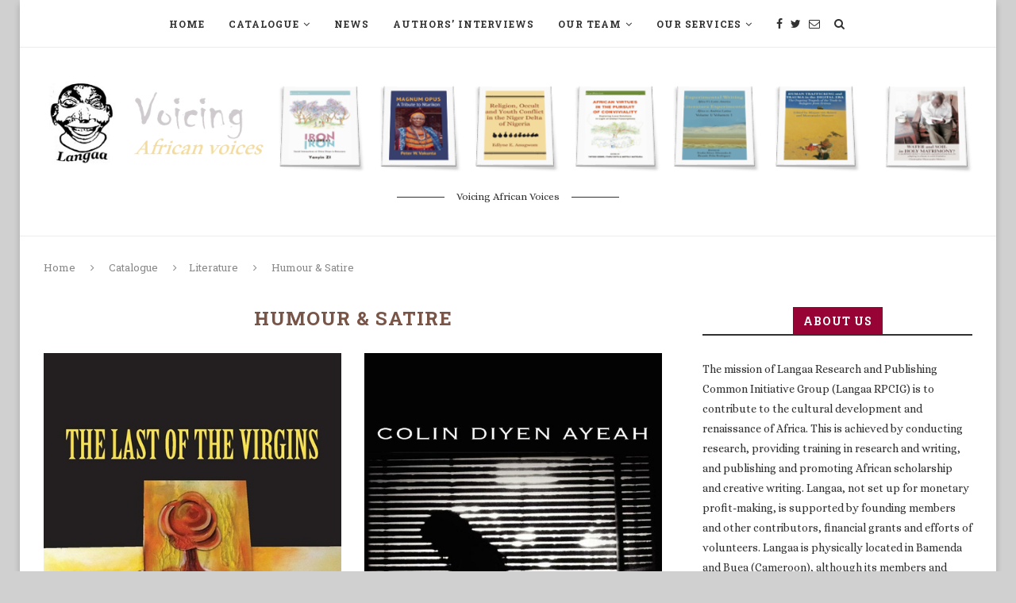

--- FILE ---
content_type: text/html; charset=UTF-8
request_url: https://www.langaa-rpcig.net/category/catalogue/literature/humour-satire/
body_size: 14985
content:
<!DOCTYPE html>
<html lang="en-US">
<head>
	<meta charset="UTF-8">
	<meta http-equiv="X-UA-Compatible" content="IE=edge">
	<meta name="viewport" content="width=device-width, initial-scale=1">
	<link rel="profile" href="http://gmpg.org/xfn/11" />
			<link rel="shortcut icon" href="https://www.langaa-rpcig.net/wp-content/uploads/2018/05/langaa512px.jpg" type="image/x-icon" />
		<link rel="apple-touch-icon" sizes="180x180" href="https://www.langaa-rpcig.net/wp-content/uploads/2018/05/langaa512px.jpg">
		<link rel="alternate" type="application/rss+xml" title="Langaa Research and Publishing Common Initiative Group RSS Feed" href="https://www.langaa-rpcig.net/feed/" />
	<link rel="alternate" type="application/atom+xml" title="Langaa Research and Publishing Common Initiative Group Atom Feed" href="https://www.langaa-rpcig.net/feed/atom/" />
	<link rel="pingback" href="https://www.langaa-rpcig.net/xmlrpc.php" />
	<!--[if lt IE 9]>
	<script src="https://www.langaa-rpcig.net/wp-content/themes/soledad/js/html5.js"></script>
	<![endif]-->
	<meta name='robots' content='max-image-preview:large' />

	<!-- This site is optimized with the Yoast SEO Premium plugin v15.3 - https://yoast.com/wordpress/plugins/seo/ -->
	<title>Humour &amp; Satire Archives - Langaa Research and Publishing Common Initiative Group</title>
	<meta name="robots" content="index, follow, max-snippet:-1, max-image-preview:large, max-video-preview:-1" />
	<link rel="canonical" href="https://www.langaa-rpcig.net/category/catalogue/literature/humour-satire/" />
	<meta property="og:locale" content="en_US" />
	<meta property="og:type" content="article" />
	<meta property="og:title" content="Humour &amp; Satire Archives - Langaa Research and Publishing Common Initiative Group" />
	<meta property="og:url" content="https://www.langaa-rpcig.net/category/catalogue/literature/humour-satire/" />
	<meta property="og:site_name" content="Langaa Research and Publishing Common Initiative Group" />
	<meta name="twitter:card" content="summary_large_image" />
	<meta name="twitter:site" content="@langaa_rpcig" />
	<script type="application/ld+json" class="yoast-schema-graph">{"@context":"https://schema.org","@graph":[{"@type":"Organization","@id":"https://www.langaa-rpcig.net/#organization","name":"Langaa Research and Publishing Common Initiative Group","url":"https://www.langaa-rpcig.net/","sameAs":["https://www.facebook.com/langaarpcig/","https://twitter.com/langaa_rpcig"],"logo":{"@type":"ImageObject","@id":"https://www.langaa-rpcig.net/#logo","inLanguage":"en-US","url":"https://www.langaa-rpcig.net/wp-content/uploads/2018/05/cropped-langaa512px.jpg","width":512,"height":512,"caption":"Langaa Research and Publishing Common Initiative Group"},"image":{"@id":"https://www.langaa-rpcig.net/#logo"}},{"@type":"WebSite","@id":"https://www.langaa-rpcig.net/#website","url":"https://www.langaa-rpcig.net/","name":"Langaa Research and Publishing Common Initiative Group","description":"Voicing African Voices","publisher":{"@id":"https://www.langaa-rpcig.net/#organization"},"potentialAction":[{"@type":"SearchAction","target":"https://www.langaa-rpcig.net/?s={search_term_string}","query-input":"required name=search_term_string"}],"inLanguage":"en-US"},{"@type":"CollectionPage","@id":"https://www.langaa-rpcig.net/category/catalogue/literature/humour-satire/#webpage","url":"https://www.langaa-rpcig.net/category/catalogue/literature/humour-satire/","name":"Humour &amp; Satire Archives - Langaa Research and Publishing Common Initiative Group","isPartOf":{"@id":"https://www.langaa-rpcig.net/#website"},"inLanguage":"en-US","potentialAction":[{"@type":"ReadAction","target":["https://www.langaa-rpcig.net/category/catalogue/literature/humour-satire/"]}]}]}</script>
	<!-- / Yoast SEO Premium plugin. -->


<link rel='dns-prefetch' href='//cdn.jsdelivr.net' />
<link rel='dns-prefetch' href='//fonts.googleapis.com' />
<link rel='dns-prefetch' href='//s.w.org' />
<link rel="alternate" type="application/rss+xml" title="Langaa Research and Publishing Common Initiative Group &raquo; Feed" href="https://www.langaa-rpcig.net/feed/" />
<link rel="alternate" type="application/rss+xml" title="Langaa Research and Publishing Common Initiative Group &raquo; Comments Feed" href="https://www.langaa-rpcig.net/comments/feed/" />
<link rel="alternate" type="application/rss+xml" title="Langaa Research and Publishing Common Initiative Group &raquo; Humour &amp; Satire Category Feed" href="https://www.langaa-rpcig.net/category/catalogue/literature/humour-satire/feed/" />
		<script type="text/javascript">
			window._wpemojiSettings = {"baseUrl":"https:\/\/s.w.org\/images\/core\/emoji\/13.0.1\/72x72\/","ext":".png","svgUrl":"https:\/\/s.w.org\/images\/core\/emoji\/13.0.1\/svg\/","svgExt":".svg","source":{"concatemoji":"https:\/\/www.langaa-rpcig.net\/wp-includes\/js\/wp-emoji-release.min.js?ver=5.7.14"}};
			!function(e,a,t){var n,r,o,i=a.createElement("canvas"),p=i.getContext&&i.getContext("2d");function s(e,t){var a=String.fromCharCode;p.clearRect(0,0,i.width,i.height),p.fillText(a.apply(this,e),0,0);e=i.toDataURL();return p.clearRect(0,0,i.width,i.height),p.fillText(a.apply(this,t),0,0),e===i.toDataURL()}function c(e){var t=a.createElement("script");t.src=e,t.defer=t.type="text/javascript",a.getElementsByTagName("head")[0].appendChild(t)}for(o=Array("flag","emoji"),t.supports={everything:!0,everythingExceptFlag:!0},r=0;r<o.length;r++)t.supports[o[r]]=function(e){if(!p||!p.fillText)return!1;switch(p.textBaseline="top",p.font="600 32px Arial",e){case"flag":return s([127987,65039,8205,9895,65039],[127987,65039,8203,9895,65039])?!1:!s([55356,56826,55356,56819],[55356,56826,8203,55356,56819])&&!s([55356,57332,56128,56423,56128,56418,56128,56421,56128,56430,56128,56423,56128,56447],[55356,57332,8203,56128,56423,8203,56128,56418,8203,56128,56421,8203,56128,56430,8203,56128,56423,8203,56128,56447]);case"emoji":return!s([55357,56424,8205,55356,57212],[55357,56424,8203,55356,57212])}return!1}(o[r]),t.supports.everything=t.supports.everything&&t.supports[o[r]],"flag"!==o[r]&&(t.supports.everythingExceptFlag=t.supports.everythingExceptFlag&&t.supports[o[r]]);t.supports.everythingExceptFlag=t.supports.everythingExceptFlag&&!t.supports.flag,t.DOMReady=!1,t.readyCallback=function(){t.DOMReady=!0},t.supports.everything||(n=function(){t.readyCallback()},a.addEventListener?(a.addEventListener("DOMContentLoaded",n,!1),e.addEventListener("load",n,!1)):(e.attachEvent("onload",n),a.attachEvent("onreadystatechange",function(){"complete"===a.readyState&&t.readyCallback()})),(n=t.source||{}).concatemoji?c(n.concatemoji):n.wpemoji&&n.twemoji&&(c(n.twemoji),c(n.wpemoji)))}(window,document,window._wpemojiSettings);
		</script>
		<style type="text/css">
img.wp-smiley,
img.emoji {
	display: inline !important;
	border: none !important;
	box-shadow: none !important;
	height: 1em !important;
	width: 1em !important;
	margin: 0 .07em !important;
	vertical-align: -0.1em !important;
	background: none !important;
	padding: 0 !important;
}
</style>
	<link rel='stylesheet' id='wp-block-library-css'  href='https://www.langaa-rpcig.net/wp-includes/css/dist/block-library/style.min.css?ver=5.7.14' type='text/css' media='all' />
<link rel='stylesheet' id='molongui-common-framework-css'  href='https://www.langaa-rpcig.net/wp-content/plugins/molongui-authorship-premium/fw/public/css/mcf-common.58c1.min.css?ver=1.3.1' type='text/css' media='all' />
<link rel='stylesheet' id='molongui-authorship-css'  href='https://www.langaa-rpcig.net/wp-content/plugins/molongui-authorship-premium/premium/public/css/molongui-authorship-premium.bb5d.min.css?ver=0.0.2' type='text/css' media='all' />
<style id='molongui-authorship-inline-css' type='text/css'>

	        .molongui-author-box .molongui-author-box-tabs nav.molongui-author-box-tabs-full {  background-color:#000000; }
	        .molongui-author-box .molongui-author-box-tabs nav label {  background-color:#e6e6e6; }
	        .molongui-author-box .molongui-author-box-tabs input[id^='mab-tab-profile-']:checked ~ nav label[for^='mab-tab-profile-'],
            .molongui-author-box .molongui-author-box-tabs input[id^='mab-tab-related-']:checked ~ nav label[for^='mab-tab-related-'],
            .molongui-author-box .molongui-author-box-tabs input[id^='mab-tab-contact-']:checked ~ nav label[for^='mab-tab-contact-']
            {
                
            }
            
            .molongui-author-box .molongui-author-box-tabs nav label.molongui-author-box-tab { background-color: #e6e6e6; }
            .molongui-author-box .molongui-author-box-tabs nav label.molongui-author-box-tab.molongui-author-box-tab-active { background-color: #e6e6e6; }
            
            .molongui-author-box .molongui-author-box-tabs .molongui-author-box-related .molongui-author-box-related-entry-title,
            .molongui-author-box .molongui-author-box-tabs .molongui-author-box-related .molongui-author-box-related-entry-title a
            {
                color: inherit !important;
            }
        
</style>
<link rel='stylesheet' id='penci-fonts-css'  href='//fonts.googleapis.com/css?family=Raleway%3A300%2C300italic%2C400%2C400italic%2C500%2C500italic%2C700%2C700italic%2C800%2C800italic%7CPlayfair+Display+SC%3A300%2C300italic%2C400%2C400italic%2C500%2C500italic%2C700%2C700italic%2C800%2C800italic%7CMontserrat%3A300%2C300italic%2C400%2C400italic%2C500%2C500italic%2C700%2C700italic%2C800%2C800italic%7CRoboto+Slab%3A300%2C300italic%2C400%2C400italic%2C500%2C500italic%2C700%2C700italic%2C800%2C800italic%7CAlice%3A300%2C300italic%2C400%2C400italic%2C500%2C500italic%2C700%2C700italic%2C800%2C800italic%26subset%3Dcyrillic%2Ccyrillic-ext%2Cgreek%2Cgreek-ext%2Clatin-ext&#038;ver=1.0' type='text/css' media='all' />
<link rel='stylesheet' id='penci_style-css'  href='https://www.langaa-rpcig.net/wp-content/themes/soledad/style.css?ver=5.0' type='text/css' media='all' />
<script type='text/javascript' src='https://www.langaa-rpcig.net/wp-includes/js/jquery/jquery.min.js?ver=3.5.1' id='jquery-core-js'></script>
<script type='text/javascript' src='https://www.langaa-rpcig.net/wp-includes/js/jquery/jquery-migrate.min.js?ver=3.3.2' id='jquery-migrate-js'></script>
<link rel="https://api.w.org/" href="https://www.langaa-rpcig.net/wp-json/" /><link rel="alternate" type="application/json" href="https://www.langaa-rpcig.net/wp-json/wp/v2/categories/95" /><link rel="EditURI" type="application/rsd+xml" title="RSD" href="https://www.langaa-rpcig.net/xmlrpc.php?rsd" />
<link rel="wlwmanifest" type="application/wlwmanifest+xml" href="https://www.langaa-rpcig.net/wp-includes/wlwmanifest.xml" /> 
<meta name="generator" content="WordPress 5.7.14" />

<!-- Molongui Authorship 0.0.2, visit: https://wordpress.org/plugins/molongui-authorship/ -->
<meta name="author" content="George Atanga"><!-- /Molongui Authorship -->

    <style type="text/css">
				h1, h2, h3, h4, h5, h6, h2.penci-heading-video, #navigation .menu li a, .penci-photo-2-effect figcaption h2, .headline-title, a.penci-topbar-post-title, #sidebar-nav .menu li a, .penci-slider .pencislider-container .pencislider-content .pencislider-title, .penci-slider
		.pencislider-container .pencislider-content .pencislider-button,
		.author-quote span, .penci-more-link a.more-link, .penci-post-share-box .dt-share, .post-share a .dt-share, .author-content h5, .post-pagination h5, .post-box-title, .penci-countdown .countdown-amount, .penci-countdown .countdown-period, .penci-pagination a, .penci-pagination .disable-url, ul.footer-socials li a span,
		.widget input[type="submit"], .widget button[type="submit"], .penci-sidebar-content .widget-title, #respond h3.comment-reply-title span, .widget-social.show-text a span, .footer-widget-wrapper .widget .widget-title,
		.container.penci-breadcrumb span, .container.penci-breadcrumb span a, .error-404 .go-back-home a, .post-entry .penci-portfolio-filter ul li a, .penci-portfolio-filter ul li a, .portfolio-overlay-content .portfolio-short .portfolio-title a, .home-featured-cat-content .magcat-detail h3 a, .post-entry blockquote cite,
		.post-entry blockquote .author, .tags-share-box.hide-tags.page-share .share-title, .widget ul.side-newsfeed li .side-item .side-item-text h4 a, .thecomment .comment-text span.author, .thecomment .comment-text span.author a, .post-comments span.reply a, #respond h3, #respond label, .wpcf7 label, #respond #submit, .wpcf7 input[type="submit"], .widget_wysija input[type="submit"], .archive-box span,
		.archive-box h1, .gallery .gallery-caption, .contact-form input[type=submit], ul.penci-topbar-menu > li a, div.penci-topbar-menu > ul > li a, .featured-style-29 .penci-featured-slider-button a, .pencislider-container .pencislider-content .pencislider-title, .pencislider-container
		.pencislider-content .pencislider-button, ul.homepage-featured-boxes .penci-fea-in.boxes-style-3 h4 span span, .pencislider-container .pencislider-content .pencislider-button, .woocommerce div.product .woocommerce-tabs .panel #respond .comment-reply-title, .penci-recipe-index-wrap .penci-index-more-link a { font-family: 'Roboto Slab', serif; font-weight: normal; }
		.featured-style-29 .penci-featured-slider-button a, #bbpress-forums #bbp-search-form .button{ font-weight: bold; }
						body, textarea, #respond textarea, .widget input[type="text"], .widget input[type="email"], .widget input[type="date"], .widget input[type="number"], .wpcf7 textarea, .mc4wp-form input, #respond input, .wpcf7 input, #searchform input.search-input, ul.homepage-featured-boxes .penci-fea-in
		h4, .widget.widget_categories ul li span.category-item-count, .about-widget .about-me-heading, .widget ul.side-newsfeed li .side-item .side-item-text .side-item-meta { font-family: 'Alice', serif; }
		p { line-height: 1.8; }
						.header-slogan .header-slogan-text{ font-family: 'Alice', serif;  }
								.header-slogan .header-slogan-text { font-style:normal; }
						.header-slogan .header-slogan-text { font-weight:normal; }
						.header-slogan .header-slogan-text { font-size:13px; }
								h1, h2, h3, h4, h5, h6, #sidebar-nav .menu li a, #navigation .menu li a, a.penci-topbar-post-title, .penci-slider .pencislider-container .pencislider-content .pencislider-title, .penci-slider .pencislider-container .pencislider-content .pencislider-button,
		.headline-title, .author-quote span, .penci-more-link a.more-link, .author-content h5, .post-pagination h5, .post-box-title, .penci-countdown .countdown-amount, .penci-countdown .countdown-period, .penci-pagination a, .penci-pagination .disable-url, ul.footer-socials li a span,
		.penci-sidebar-content .widget-title, #respond h3.comment-reply-title span, .widget-social.show-text a span, .footer-widget-wrapper .widget .widget-title, .error-404 .go-back-home a, .home-featured-cat-content .magcat-detail h3 a, .post-entry blockquote cite, .pencislider-container .pencislider-content .pencislider-title, .pencislider-container
		.pencislider-content .pencislider-button, .post-entry blockquote .author, .tags-share-box.hide-tags.page-share .share-title, .widget ul.side-newsfeed li .side-item .side-item-text h4 a, .thecomment .comment-text span.author, .thecomment .comment-text span.author a, #respond h3, #respond label, .wpcf7 label, #respond #submit, .wpcf7 input[type="submit"], .widget_wysija input[type="submit"], .archive-box span,
		.archive-box h1, .gallery .gallery-caption, .widget input[type="submit"], .widget button[type="submit"], .contact-form input[type=submit], ul.penci-topbar-menu > li a, div.penci-topbar-menu > ul > li a, .penci-recipe-index-wrap .penci-index-more-link a, #bbpress-forums #bbp-search-form .button { font-weight: 700; }
								body.penci-body-boxed { background-color:#d0d0d0; }
								body.penci-body-boxed { background-repeat:repeat; }
								body.penci-body-boxed { background-size:auto; }
																		
				a, .post-entry .penci-portfolio-filter ul li a:hover, .penci-portfolio-filter ul li a:hover, .penci-portfolio-filter ul li.active a, .post-entry .penci-portfolio-filter ul li.active a, .penci-countdown .countdown-amount, .archive-box h1, .post-entry a, .container.penci-breadcrumb span a:hover, .post-entry blockquote:before, .post-entry blockquote cite, .post-entry blockquote .author, .wpb_text_column blockquote:before, .wpb_text_column blockquote cite, .wpb_text_column blockquote .author, .penci-pagination a:hover, ul.penci-topbar-menu > li a:hover, div.penci-topbar-menu > ul > li a:hover, .penci-recipe-heading a.penci-recipe-print, .main-nav-social a:hover, .widget-social .remove-circle a:hover i, .penci-recipe-index .cat > a.penci-cat-name, #bbpress-forums li.bbp-body ul.forum li.bbp-forum-info a:hover, #bbpress-forums li.bbp-body ul.topic li.bbp-topic-title a:hover, #bbpress-forums li.bbp-body ul.forum li.bbp-forum-info .bbp-forum-content a, #bbpress-forums li.bbp-body ul.topic p.bbp-topic-meta a, #bbpress-forums .bbp-breadcrumb a:hover, #bbpress-forums .bbp-forum-freshness a:hover, #bbpress-forums .bbp-topic-freshness a:hover, #buddypress ul.item-list li div.item-title a, #buddypress ul.item-list li h4 a, #buddypress .activity-header a:first-child, #buddypress .comment-meta a:first-child, #buddypress .acomment-meta a:first-child, div.bbp-template-notice a:hover{ color: #795548; }
		.penci-home-popular-post ul.slick-dots li button:hover, .penci-home-popular-post ul.slick-dots li.slick-active button, .post-entry blockquote .author span:after, .error-image:after, .error-404 .go-back-home a:after, .penci-header-signup-form, .woocommerce span.onsale, .woocommerce #respond input#submit:hover, .woocommerce a.button:hover, .woocommerce button.button:hover, .woocommerce input.button:hover, .woocommerce nav.woocommerce-pagination ul li span.current, .woocommerce div.product .entry-summary div[itemprop="description"]:before, .woocommerce div.product .entry-summary div[itemprop="description"] blockquote .author span:after, .woocommerce div.product .woocommerce-tabs #tab-description blockquote .author span:after, .woocommerce #respond input#submit.alt:hover, .woocommerce a.button.alt:hover, .woocommerce button.button.alt:hover, .woocommerce input.button.alt:hover, #top-search.shoping-cart-icon > a > span, #penci-demobar .buy-button, #penci-demobar .buy-button:hover, .penci-recipe-heading a.penci-recipe-print:hover, .penci-review-process span, .penci-review-score-total, #navigation.menu-style-2 ul.menu ul:before, #navigation.menu-style-2 .menu ul ul:before, .penci-go-to-top-floating, .post-entry.blockquote-style-2 blockquote:before, #bbpress-forums #bbp-search-form .button, #bbpress-forums #bbp-search-form .button:hover, .wrapper-boxed .bbp-pagination-links span.current, #bbpress-forums #bbp_reply_submit:hover, #bbpress-forums #bbp_topic_submit:hover, #buddypress .dir-search input[type=submit], #buddypress .groups-members-search input[type=submit], #buddypress button:hover, #buddypress a.button:hover, #buddypress a.button:focus, #buddypress input[type=button]:hover, #buddypress input[type=reset]:hover, #buddypress ul.button-nav li a:hover, #buddypress ul.button-nav li.current a, #buddypress div.generic-button a:hover, #buddypress .comment-reply-link:hover, #buddypress input[type=submit]:hover, #buddypress div.pagination .pagination-links .current, #buddypress div.item-list-tabs ul li.selected a, #buddypress div.item-list-tabs ul li.current a, #buddypress div.item-list-tabs ul li a:hover, #buddypress table.notifications thead tr, #buddypress table.notifications-settings thead tr, #buddypress table.profile-settings thead tr, #buddypress table.profile-fields thead tr, #buddypress table.wp-profile-fields thead tr, #buddypress table.messages-notices thead tr, #buddypress table.forum thead tr, #buddypress input[type=submit] { background-color: #795548; }
		.penci-pagination ul.page-numbers li span.current, #comments_pagination span { color: #fff; background: #795548; border-color: #795548; }
		.footer-instagram h4.footer-instagram-title > span:before, .woocommerce nav.woocommerce-pagination ul li span.current, .penci-pagination.penci-ajax-more a.penci-ajax-more-button:hover, .penci-recipe-heading a.penci-recipe-print:hover, .home-featured-cat-content.style-14 .magcat-padding:before, .wrapper-boxed .bbp-pagination-links span.current, #buddypress .dir-search input[type=submit], #buddypress .groups-members-search input[type=submit], #buddypress button:hover, #buddypress a.button:hover, #buddypress a.button:focus, #buddypress input[type=button]:hover, #buddypress input[type=reset]:hover, #buddypress ul.button-nav li a:hover, #buddypress ul.button-nav li.current a, #buddypress div.generic-button a:hover, #buddypress .comment-reply-link:hover, #buddypress input[type=submit]:hover, #buddypress div.pagination .pagination-links .current, #buddypress input[type=submit] { border-color: #795548; }
		.woocommerce .woocommerce-error, .woocommerce .woocommerce-info, .woocommerce .woocommerce-message { border-top-color: #795548; }
		.penci-slider ol.penci-control-nav li a.penci-active, .penci-slider ol.penci-control-nav li a:hover, .penci-related-carousel .owl-dot.active span, .penci-owl-carousel-slider .owl-dot.active span{ border-color: #795548; background-color: #795548; }
		.woocommerce .woocommerce-message:before, .woocommerce form.checkout table.shop_table .order-total .amount, .woocommerce ul.products li.product .price ins, .woocommerce ul.products li.product .price, .woocommerce div.product p.price ins, .woocommerce div.product span.price ins, .woocommerce div.product p.price, .woocommerce div.product .entry-summary div[itemprop="description"] blockquote:before, .woocommerce div.product .woocommerce-tabs #tab-description blockquote:before, .woocommerce div.product .entry-summary div[itemprop="description"] blockquote cite, .woocommerce div.product .entry-summary div[itemprop="description"] blockquote .author, .woocommerce div.product .woocommerce-tabs #tab-description blockquote cite, .woocommerce div.product .woocommerce-tabs #tab-description blockquote .author, .woocommerce div.product .product_meta > span a:hover, .woocommerce div.product .woocommerce-tabs ul.tabs li.active, .woocommerce ul.cart_list li .amount, .woocommerce ul.product_list_widget li .amount, .woocommerce table.shop_table td.product-name a:hover, .woocommerce table.shop_table td.product-price span, .woocommerce table.shop_table td.product-subtotal span, .woocommerce-cart .cart-collaterals .cart_totals table td .amount, .woocommerce .woocommerce-info:before, .woocommerce div.product span.price { color: #795548; }
														.headline-title { background-color: #795548; }
														a.penci-topbar-post-title:hover { color: #795548; }
														ul.penci-topbar-menu > li a:hover, div.penci-topbar-menu > ul > li a:hover { color: #795548; }
										.penci-topbar-social a:hover { color: #795548; }
												#navigation ul.menu > li > a:before, #navigation .menu > ul > li > a:before{ content: none; }
												#navigation .menu li a:hover, #navigation .menu li.current-menu-item > a, #navigation .menu > li.current_page_item > a, #navigation .menu li:hover > a, #navigation .menu > li.current-menu-ancestor > a, #navigation .menu > li.current-menu-item > a { color:  #795548; }
		#navigation ul.menu > li > a:before, #navigation .menu > ul > li > a:before { background: #795548; }
																						#navigation .penci-megamenu .penci-mega-child-categories a.cat-active, #navigation .menu .penci-megamenu .penci-mega-child-categories a:hover, #navigation .menu .penci-megamenu .penci-mega-latest-posts .penci-mega-post a:hover { color: #795548; }
		#navigation .penci-megamenu .penci-mega-thumbnail .mega-cat-name { background: #795548; }
																				#navigation .penci-megamenu .post-mega-title a { text-transform: none; letter-spacing: 0; }
												#navigation .menu .sub-menu li a:hover, #navigation .menu .sub-menu li.current-menu-item > a, #navigation .sub-menu li:hover > a { color:  #795548; }
		#navigation ul.menu ul a:before, #navigation .menu ul ul a:before { background-color: #795548;   -webkit-box-shadow: 5px -2px 0 #795548;  -moz-box-shadow: 5px -2px 0 #795548;  -ms-box-shadow: 5px -2px 0 #795548;  box-shadow: 5px -2px 0 #795548; }
																								.penci-header-signup-form { padding-top: px; }
		.penci-header-signup-form { padding-bottom: px; }
				.penci-header-signup-form { background-color: #795548; }
																						.header-social a:hover i, .main-nav-social a:hover {   color: #795548; }
																#sidebar-nav .menu li a:hover, .header-social.sidebar-nav-social a:hover i, #sidebar-nav .menu li a .indicator:hover, #sidebar-nav .menu .sub-menu li a .indicator:hover{ color: #795548; }
		#sidebar-nav-logo:before{ background-color: #795548; }
														.penci-slide-overlay .overlay-link { opacity: ; }
		.penci-item-mag:hover .penci-slide-overlay .overlay-link { opacity: ; }
		.penci-featured-content .featured-slider-overlay { opacity: ; }
						.penci-featured-content .feat-text .featured-cat a, .penci-mag-featured-content .cat > a.penci-cat-name { color: #ffffff; }
		.penci-mag-featured-content .cat > a.penci-cat-name:after, .penci-featured-content .cat > a.penci-cat-name:after{ border-color: #ffffff; }
						.penci-featured-content .feat-text .featured-cat a:hover, .penci-mag-featured-content .cat > a.penci-cat-name:hover { color: #ffffff; }
												.featured-style-29 .featured-slider-overlay { opacity: ; }
																								.penci-standard-cat .cat > a.penci-cat-name { color: #795548; }
		.penci-standard-cat .cat:before, .penci-standard-cat .cat:after { background-color: #795548; }
														.standard-content .penci-post-box-meta .penci-post-share-box a:hover, .standard-content .penci-post-box-meta .penci-post-share-box a.liked { color: #795548; }
						.header-standard .post-entry a:hover, .header-standard .author-post span a:hover, .standard-content a, .standard-post-entry a.more-link:hover, .penci-post-box-meta .penci-box-meta a:hover, .standard-content .post-entry blockquote:before, .post-entry blockquote cite, .post-entry blockquote .author, .standard-content-special .author-quote span, .standard-content-special .format-post-box .post-format-icon i, .standard-content-special .format-post-box
		.dt-special a:hover, .standard-content .penci-more-link a.more-link { color: #795548; }
		.standard-content-special .author-quote span:before, .standard-content-special .author-quote span:after, .standard-content .post-entry ul li:before, .post-entry blockquote .author span:after, .header-standard:after { background-color: #795548; }
		.penci-more-link a.more-link:before, .penci-more-link a.more-link:after { border-color: #795548; }
												.penci-grid .cat a.penci-cat-name, .penci-masonry .cat a.penci-cat-name { color: #795548; }
		.penci-grid .cat a.penci-cat-name:after, .penci-masonry .cat a.penci-cat-name:after { border-color: #795548; }
								.penci-post-share-box a.liked, .penci-post-share-box a:hover { color: #795548; }
										.overlay-post-box-meta .overlay-share a:hover, .overlay-author a:hover, .penci-grid .standard-content-special .format-post-box .dt-special a:hover, .grid-post-box-meta span a:hover, .grid-post-box-meta span a.comment-link:hover, .penci-grid .standard-content-special .author-quote span, .penci-grid .standard-content-special .format-post-box .post-format-icon i, .grid-mixed .penci-post-box-meta .penci-box-meta a:hover { color: #795548; }
		.penci-grid .standard-content-special .author-quote span:before, .penci-grid .standard-content-special .author-quote span:after, .grid-header-box:after, .list-post .header-list-style:after { background-color: #795548; }
		.penci-grid .post-box-meta span:after, .penci-masonry .post-box-meta span:after { border-color: #795548; }
						.penci-grid li.typography-style .overlay-typography { opacity: ; }
		.penci-grid li.typography-style:hover .overlay-typography { opacity: ; }
								.penci-grid li.typography-style .item .main-typography h2 a:hover { color: #795548; }
								.penci-grid li.typography-style .grid-post-box-meta span a:hover { color: #795548; }
												.overlay-header-box .cat > a.penci-cat-name:hover { color: #795548; }
																		.penci-sidebar-content .penci-border-arrow .inner-arrow { background-color: #970335; }
		.penci-sidebar-content.style-2 .penci-border-arrow:after{ border-top-color: #970335; }
						.penci-sidebar-content .penci-border-arrow:after { background-color: #970335; }
						.penci-sidebar-content .penci-border-arrow .inner-arrow, .penci-sidebar-content.style-4 .penci-border-arrow .inner-arrow:before, .penci-sidebar-content.style-4 .penci-border-arrow .inner-arrow:after, .penci-sidebar-content.style-5 .penci-border-arrow, .penci-sidebar-content.style-7
		.penci-border-arrow, .penci-sidebar-content.style-9 .penci-border-arrow { border-color: #313131; }
		.penci-sidebar-content .penci-border-arrow:before { border-top-color: #313131; }
												.penci-sidebar-content .penci-border-arrow .inner-arrow { color: #ffffff; }
						.penci-sidebar-content .penci-border-arrow:after { content: none; display: none; }
		.penci-sidebar-content .widget-title{ margin-left: 0; margin-right: 0; margin-top: 0; }
		.penci-sidebar-content .penci-border-arrow:before{ bottom: -6px; border-width: 6px; margin-left: -6px; }
										.widget ul.side-newsfeed li .side-item .side-item-text h4 a:hover, .widget a:hover, .penci-sidebar-content .widget-social a:hover span, .widget-social a:hover span, .penci-tweets-widget-content .icon-tweets, .penci-tweets-widget-content .tweet-intents a, .penci-tweets-widget-content
		.tweet-intents span:after, .widget-social.remove-circle a:hover i , #wp-calendar tbody td a:hover{ color: #795548; }
		.widget .tagcloud a:hover, .widget-social a:hover i, .widget input[type="submit"]:hover, .widget button[type="submit"]:hover { color: #fff; background-color: #795548; border-color: #795548; }
		.about-widget .about-me-heading:before { border-color: #795548; }
		.penci-tweets-widget-content .tweet-intents-inner:before, .penci-tweets-widget-content .tweet-intents-inner:after { background-color: #795548; }
		.penci-owl-carousel.penci-tweets-slider .owl-dots .owl-dot.active span, .penci-owl-carousel.penci-tweets-slider .owl-dots .owl-dot:hover span { border-color: #795548; background-color: #795548; }
				#widget-area { padding: px 0; }
																																																				.footer-widget-wrapper .penci-tweets-widget-content .icon-tweets, .footer-widget-wrapper .penci-tweets-widget-content .tweet-intents a, .footer-widget-wrapper .penci-tweets-widget-content .tweet-intents span:after, .footer-widget-wrapper .widget ul.side-newsfeed li .side-item
		.side-item-text h4 a:hover, .footer-widget-wrapper .widget a:hover, .footer-widget-wrapper .widget-social a:hover span, .footer-widget-wrapper a:hover, .footer-widget-wrapper .widget-social.remove-circle a:hover i { color: #795548; }
		.footer-widget-wrapper .widget .tagcloud a:hover, .footer-widget-wrapper .widget-social a:hover i, .footer-widget-wrapper .mc4wp-form input[type="submit"]:hover, .footer-widget-wrapper .widget input[type="submit"]:hover, .footer-widget-wrapper .widget button[type="submit"]:hover { color: #fff; background-color: #795548; border-color: #795548; }
		.footer-widget-wrapper .about-widget .about-me-heading:before { border-color: #795548; }
		.footer-widget-wrapper .penci-tweets-widget-content .tweet-intents-inner:before, .footer-widget-wrapper .penci-tweets-widget-content .tweet-intents-inner:after { background-color: #795548; }
		.footer-widget-wrapper .penci-owl-carousel.penci-tweets-slider .owl-dots .owl-dot.active span, .footer-widget-wrapper .penci-owl-carousel.penci-tweets-slider .owl-dots .owl-dot:hover span {  border-color: #795548;  background: #795548;  }
								ul.footer-socials li a i { color: #333333; border-color: #333333; }
						ul.footer-socials li a:hover i { background-color: #795548; border-color: #795548; }
						ul.footer-socials li a:hover i { color: #795548; }
						ul.footer-socials li a span { color: #333333; }
						ul.footer-socials li a:hover span { color: #795548; }
						.footer-socials-section { border-color: #212121; }
						#footer-section { background-color: #111111; }
								#footer-section .footer-menu li a:hover { color: #795548; }
						#footer-section, #footer-copyright * { color: #333333; }
						#footer-section .go-to-top i, #footer-section .go-to-top-parent span { color: #333333; }
								.penci-go-to-top-floating { background-color: #795548; }
								#footer-section a { color: #795548; }
						.container-single .penci-standard-cat .cat > a.penci-cat-name { color: #795548; }
		.container-single .penci-standard-cat .cat:before, .container-single .penci-standard-cat .cat:after { background-color: #795548; }
						.container-single .single-post-title { text-transform: none; letter-spacing: 1px; }
								.container-single .single-post-title { letter-spacing: 0; }
																		.container-single .item-related h3 a { text-transform: none; letter-spacing: 0; }
										.container-single .post-share a:hover, .container-single .post-share a.liked, .page-share .post-share a:hover { color: #795548; }
						.post-share .count-number-like { color: #795548; }
						.comment-content a, .container-single .post-entry a, .container-single .format-post-box .dt-special a:hover, .container-single .author-quote span, .container-single .author-post span a:hover, .post-entry blockquote:before, .post-entry blockquote cite, .post-entry blockquote .author, .wpb_text_column blockquote:before, .wpb_text_column blockquote cite, .wpb_text_column blockquote .author, .post-pagination a:hover, .author-content h5 a:hover, .author-content .author-social:hover, .item-related h3 a:hover, .container-single .format-post-box .post-format-icon i, .container.penci-breadcrumb.single-breadcrumb span a:hover { color: #795548; }
		.container-single .standard-content-special .format-post-box, ul.slick-dots li button:hover, ul.slick-dots li.slick-active button { border-color: #795548; }
		ul.slick-dots li button:hover, ul.slick-dots li.slick-active button, #respond h3.comment-reply-title span:before, #respond h3.comment-reply-title span:after, .post-box-title:before, .post-box-title:after, .container-single .author-quote span:before, .container-single .author-quote
		span:after, .post-entry blockquote .author span:after, .post-entry blockquote .author span:before, .post-entry ul li:before, #respond #submit:hover, .wpcf7 input[type="submit"]:hover, .widget_wysija input[type="submit"]:hover, .post-entry.blockquote-style-2 blockquote:before {  background-color: #795548; }
		.container-single .post-entry .post-tags a:hover { color: #fff; border-color: #795548; background-color: #795548; }
								ul.homepage-featured-boxes .penci-fea-in h4 span span, ul.homepage-featured-boxes .penci-fea-in h4 span, ul.homepage-featured-boxes .penci-fea-in.boxes-style-2 h4 { background-color: #ffffff; }
		ul.homepage-featured-boxes li .penci-fea-in:before, ul.homepage-featured-boxes li .penci-fea-in:after, ul.homepage-featured-boxes .penci-fea-in h4 span span:before, ul.homepage-featured-boxes .penci-fea-in h4 > span:before, ul.homepage-featured-boxes .penci-fea-in h4 > span:after, ul.homepage-featured-boxes .penci-fea-in.boxes-style-2 h4:before { border-color: #ffffff; }
								ul.homepage-featured-boxes .penci-fea-in:hover h4 span { color: #795548; }
										.penci-home-popular-post .item-related h3 a:hover { color: #795548; }
								.penci-homepage-title .inner-arrow{ background-color: #970335; }
		.penci-border-arrow.penci-homepage-title.style-2:after{ border-top-color: #970335; }
																.penci-homepage-title .inner-arrow, .penci-homepage-title.penci-magazine-title .inner-arrow a { color: #ffffff; }
												.home-featured-cat-content .magcat-detail h3 a:hover { color: #795548; }
						.home-featured-cat-content .grid-post-box-meta span a:hover { color: #795548; }
		.home-featured-cat-content .first-post .magcat-detail .mag-header:after { background: #795548; }
		.penci-slider ol.penci-control-nav li a.penci-active, .penci-slider ol.penci-control-nav li a:hover { border-color: #795548; background: #795548; }
						.home-featured-cat-content .mag-photo .mag-overlay-photo { opacity: ; }
		.home-featured-cat-content .mag-photo:hover .mag-overlay-photo { opacity: ; }
																										.inner-item-portfolio:hover .penci-portfolio-thumbnail a:after { opacity: ; }
												.header-slogan .header-slogan-text {letter-spacing: 0}		    </style>
    <style type="text/css">.recentcomments a{display:inline !important;padding:0 !important;margin:0 !important;}</style><meta name="generator" content="Powered by WPBakery Page Builder - drag and drop page builder for WordPress."/>
<!--[if lte IE 9]><link rel="stylesheet" type="text/css" href="https://www.langaa-rpcig.net/wp-content/plugins/js_composer/assets/css/vc_lte_ie9.min.css" media="screen"><![endif]--><noscript><style type="text/css"> .wpb_animate_when_almost_visible { opacity: 1; }</style></noscript></head>

<body class="archive category category-humour-satire category-95 penci-body-boxed wpb-js-composer js-comp-ver-5.3 vc_responsive">
<a id="close-sidebar-nav" class="header-4"><i class="fa fa-close"></i></a>

<nav id="sidebar-nav" class="header-4">

			<div id="sidebar-nav-logo">
							<a href="https://www.langaa-rpcig.net/"><img class="penci-lazy" src="https://www.langaa-rpcig.net/wp-content/themes/soledad/images/penci-holder.png" data-src="https://www.langaa-rpcig.net/wp-content/uploads/2018/05/langaa512px.jpg" alt="Langaa Research and Publishing Common Initiative Group" /></a>
					</div>
	
	
	<ul id="menu-langaamenu" class="menu"><li id="menu-item-60" class="menu-item menu-item-type-custom menu-item-object-custom menu-item-home menu-item-60"><a href="https://www.langaa-rpcig.net/">Home</a></li>
<li id="menu-item-182" class="megamenu menu-item menu-item-type-taxonomy menu-item-object-category current-category-ancestor menu-item-has-children menu-item-182"><a href="https://www.langaa-rpcig.net/category/catalogue/">Catalogue</a>
<ul class="sub-menu">
	<li id="menu-item-206" class="menu-item menu-item-type-custom menu-item-object-custom menu-item-has-children menu-item-206"><a href="#">Catalogue #1</a>
	<ul class="sub-menu">
		<li id="menu-item-191" class="menu-item menu-item-type-taxonomy menu-item-object-category menu-item-191"><a href="https://www.langaa-rpcig.net/category/catalogue/african-culture/">African Culture</a></li>
		<li id="menu-item-184" class="menu-item menu-item-type-taxonomy menu-item-object-category current-category-ancestor menu-item-184"><a href="https://www.langaa-rpcig.net/category/catalogue/literature/">Literature</a></li>
		<li id="menu-item-185" class="menu-item menu-item-type-taxonomy menu-item-object-category menu-item-185"><a href="https://www.langaa-rpcig.net/category/catalogue/social-sciences/african-studies/">African Studies</a></li>
		<li id="menu-item-192" class="menu-item menu-item-type-taxonomy menu-item-object-category menu-item-192"><a href="https://www.langaa-rpcig.net/category/catalogue/art-photography-film-and-music/">Art, Photography, Film and Music</a></li>
		<li id="menu-item-193" class="menu-item menu-item-type-taxonomy menu-item-object-category menu-item-193"><a href="https://www.langaa-rpcig.net/category/catalogue/biography-and-memoir/">Biography and Memoir</a></li>
	</ul>
</li>
	<li id="menu-item-207" class="menu-item menu-item-type-custom menu-item-object-custom menu-item-has-children menu-item-207"><a href="#">Catalogue #2</a>
	<ul class="sub-menu">
		<li id="menu-item-194" class="menu-item menu-item-type-taxonomy menu-item-object-category menu-item-194"><a href="https://www.langaa-rpcig.net/category/catalogue/children-and-teens/">Children and Teens</a></li>
		<li id="menu-item-5236" class="menu-item menu-item-type-taxonomy menu-item-object-category menu-item-5236"><a href="https://www.langaa-rpcig.net/category/catalogue/collection-langaa-humanites-devenir/">Collection Langaa Humanités – devenir</a></li>
		<li id="menu-item-190" class="menu-item menu-item-type-taxonomy menu-item-object-category menu-item-190"><a href="https://www.langaa-rpcig.net/category/catalogue/social-sciences/development-studies/">Development Studies</a></li>
		<li id="menu-item-195" class="menu-item menu-item-type-taxonomy menu-item-object-category menu-item-195"><a href="https://www.langaa-rpcig.net/category/catalogue/economics/">Economics</a></li>
		<li id="menu-item-188" class="menu-item menu-item-type-taxonomy menu-item-object-category menu-item-188"><a href="https://www.langaa-rpcig.net/category/catalogue/education-and-teaching/">Education and Teaching</a></li>
	</ul>
</li>
	<li id="menu-item-208" class="menu-item menu-item-type-custom menu-item-object-custom menu-item-has-children menu-item-208"><a href="#">Catalogue #3</a>
	<ul class="sub-menu">
		<li id="menu-item-196" class="menu-item menu-item-type-taxonomy menu-item-object-category menu-item-196"><a href="https://www.langaa-rpcig.net/category/catalogue/language-and-linguistics/">Language and Linguistics</a></li>
		<li id="menu-item-197" class="menu-item menu-item-type-taxonomy menu-item-object-category menu-item-197"><a href="https://www.langaa-rpcig.net/category/catalogue/law/">Law</a></li>
		<li id="menu-item-189" class="menu-item menu-item-type-taxonomy menu-item-object-category menu-item-189"><a href="https://www.langaa-rpcig.net/category/catalogue/history/">History</a></li>
		<li id="menu-item-198" class="menu-item menu-item-type-taxonomy menu-item-object-category menu-item-198"><a href="https://www.langaa-rpcig.net/category/catalogue/nature-and-the-environment/">Nature and the Environment</a></li>
		<li id="menu-item-187" class="menu-item menu-item-type-taxonomy menu-item-object-category menu-item-187"><a href="https://www.langaa-rpcig.net/category/catalogue/literature/novels-and-short-stories/">Novels and Short Stories</a></li>
	</ul>
</li>
	<li id="menu-item-209" class="menu-item menu-item-type-custom menu-item-object-custom menu-item-has-children menu-item-209"><a href="#">Catalogue #4</a>
	<ul class="sub-menu">
		<li id="menu-item-199" class="menu-item menu-item-type-taxonomy menu-item-object-category menu-item-199"><a href="https://www.langaa-rpcig.net/category/catalogue/politics/">Politics</a></li>
		<li id="menu-item-200" class="menu-item menu-item-type-taxonomy menu-item-object-category menu-item-200"><a href="https://www.langaa-rpcig.net/category/catalogue/publishing-and-writing/">Publishing and Writing</a></li>
		<li id="menu-item-201" class="menu-item menu-item-type-taxonomy menu-item-object-category menu-item-201"><a href="https://www.langaa-rpcig.net/category/catalogue/reference-books/">Reference Books</a></li>
		<li id="menu-item-202" class="menu-item menu-item-type-taxonomy menu-item-object-category menu-item-202"><a href="https://www.langaa-rpcig.net/category/catalogue/science-technology-medecine/">Science, Technology, Medecine</a></li>
		<li id="menu-item-186" class="menu-item menu-item-type-taxonomy menu-item-object-category menu-item-186"><a href="https://www.langaa-rpcig.net/category/catalogue/social-sciences/">Social Sciences</a></li>
	</ul>
</li>
</ul>
</li>
<li id="menu-item-88" class="menu-item menu-item-type-taxonomy menu-item-object-category menu-item-88"><a href="https://www.langaa-rpcig.net/category/news/">News</a></li>
<li id="menu-item-4590" class="menu-item menu-item-type-taxonomy menu-item-object-category menu-item-4590"><a href="https://www.langaa-rpcig.net/category/authors-interviews/">Authors&#8217; Interviews</a></li>
<li id="menu-item-264" class="menu-item menu-item-type-custom menu-item-object-custom menu-item-has-children menu-item-264"><a href="#">Our Team</a>
<ul class="sub-menu">
	<li id="menu-item-265" class="menu-item menu-item-type-post_type menu-item-object-page menu-item-265"><a href="https://www.langaa-rpcig.net/langaa-editorial-board/">Langaa Editorial Board</a></li>
	<li id="menu-item-4388" class="menu-item menu-item-type-taxonomy menu-item-object-category menu-item-4388"><a href="https://www.langaa-rpcig.net/category/senior-researchers/">Senior Researchers</a></li>
	<li id="menu-item-4560" class="menu-item menu-item-type-taxonomy menu-item-object-category menu-item-4560"><a href="https://www.langaa-rpcig.net/category/researchers/">Researchers</a></li>
	<li id="menu-item-267" class="menu-item menu-item-type-post_type menu-item-object-page menu-item-267"><a href="https://www.langaa-rpcig.net/partners/">Partners</a></li>
	<li id="menu-item-268" class="menu-item menu-item-type-post_type menu-item-object-page menu-item-268"><a href="https://www.langaa-rpcig.net/volunteers/">Volunteers</a></li>
</ul>
</li>
<li id="menu-item-278" class="menu-item menu-item-type-custom menu-item-object-custom menu-item-has-children menu-item-278"><a href="#">Our Services</a>
<ul class="sub-menu">
	<li id="menu-item-280" class="menu-item menu-item-type-post_type menu-item-object-page menu-item-280"><a href="https://www.langaa-rpcig.net/manuscript-submission/">Manuscript Submission</a></li>
	<li id="menu-item-279" class="menu-item menu-item-type-post_type menu-item-object-page menu-item-279"><a href="https://www.langaa-rpcig.net/orders-of-langaa-books/">Orders of Langaa Books</a></li>
	<li id="menu-item-84" class="menu-item menu-item-type-post_type menu-item-object-page menu-item-84"><a href="https://www.langaa-rpcig.net/training/">Training</a></li>
	<li id="menu-item-85" class="menu-item menu-item-type-post_type menu-item-object-page menu-item-85"><a href="https://www.langaa-rpcig.net/research/">Research</a></li>
	<li id="menu-item-281" class="menu-item menu-item-type-post_type menu-item-object-page menu-item-281"><a href="https://www.langaa-rpcig.net/book-fairs/">Book Fairs</a></li>
	<li id="menu-item-282" class="menu-item menu-item-type-post_type menu-item-object-page menu-item-282"><a href="https://www.langaa-rpcig.net/accommodation-and-seminar-workshop-facilities/">Accommodation and Seminar/Workshop Facilities</a></li>
</ul>
</li>
</ul></nav>

<!-- .wrapper-boxed -->
<div class="wrapper-boxed header-style-header-4 enable-boxed">

<!-- Top Instagram -->

<!-- Top Bar -->

<!-- Navigation -->
<nav id="navigation" class="header-layout-top menu-style-2 header-4">
	<div class="container">
		<div class="button-menu-mobile header-4"><i class="fa fa-bars"></i></div>
		<ul id="menu-langaamenu-1" class="menu"><li class="menu-item menu-item-type-custom menu-item-object-custom menu-item-home menu-item-60"><a href="https://www.langaa-rpcig.net/">Home</a></li>
<li class="megamenu menu-item menu-item-type-taxonomy menu-item-object-category current-category-ancestor menu-item-has-children menu-item-182"><a href="https://www.langaa-rpcig.net/category/catalogue/">Catalogue</a>
<ul class="sub-menu">
	<li class="menu-item menu-item-type-custom menu-item-object-custom menu-item-has-children menu-item-206"><a href="#">Catalogue #1</a>
	<ul class="sub-menu">
		<li class="menu-item menu-item-type-taxonomy menu-item-object-category menu-item-191"><a href="https://www.langaa-rpcig.net/category/catalogue/african-culture/">African Culture</a></li>
		<li class="menu-item menu-item-type-taxonomy menu-item-object-category current-category-ancestor menu-item-184"><a href="https://www.langaa-rpcig.net/category/catalogue/literature/">Literature</a></li>
		<li class="menu-item menu-item-type-taxonomy menu-item-object-category menu-item-185"><a href="https://www.langaa-rpcig.net/category/catalogue/social-sciences/african-studies/">African Studies</a></li>
		<li class="menu-item menu-item-type-taxonomy menu-item-object-category menu-item-192"><a href="https://www.langaa-rpcig.net/category/catalogue/art-photography-film-and-music/">Art, Photography, Film and Music</a></li>
		<li class="menu-item menu-item-type-taxonomy menu-item-object-category menu-item-193"><a href="https://www.langaa-rpcig.net/category/catalogue/biography-and-memoir/">Biography and Memoir</a></li>
	</ul>
</li>
	<li class="menu-item menu-item-type-custom menu-item-object-custom menu-item-has-children menu-item-207"><a href="#">Catalogue #2</a>
	<ul class="sub-menu">
		<li class="menu-item menu-item-type-taxonomy menu-item-object-category menu-item-194"><a href="https://www.langaa-rpcig.net/category/catalogue/children-and-teens/">Children and Teens</a></li>
		<li class="menu-item menu-item-type-taxonomy menu-item-object-category menu-item-5236"><a href="https://www.langaa-rpcig.net/category/catalogue/collection-langaa-humanites-devenir/">Collection Langaa Humanités – devenir</a></li>
		<li class="menu-item menu-item-type-taxonomy menu-item-object-category menu-item-190"><a href="https://www.langaa-rpcig.net/category/catalogue/social-sciences/development-studies/">Development Studies</a></li>
		<li class="menu-item menu-item-type-taxonomy menu-item-object-category menu-item-195"><a href="https://www.langaa-rpcig.net/category/catalogue/economics/">Economics</a></li>
		<li class="menu-item menu-item-type-taxonomy menu-item-object-category menu-item-188"><a href="https://www.langaa-rpcig.net/category/catalogue/education-and-teaching/">Education and Teaching</a></li>
	</ul>
</li>
	<li class="menu-item menu-item-type-custom menu-item-object-custom menu-item-has-children menu-item-208"><a href="#">Catalogue #3</a>
	<ul class="sub-menu">
		<li class="menu-item menu-item-type-taxonomy menu-item-object-category menu-item-196"><a href="https://www.langaa-rpcig.net/category/catalogue/language-and-linguistics/">Language and Linguistics</a></li>
		<li class="menu-item menu-item-type-taxonomy menu-item-object-category menu-item-197"><a href="https://www.langaa-rpcig.net/category/catalogue/law/">Law</a></li>
		<li class="menu-item menu-item-type-taxonomy menu-item-object-category menu-item-189"><a href="https://www.langaa-rpcig.net/category/catalogue/history/">History</a></li>
		<li class="menu-item menu-item-type-taxonomy menu-item-object-category menu-item-198"><a href="https://www.langaa-rpcig.net/category/catalogue/nature-and-the-environment/">Nature and the Environment</a></li>
		<li class="menu-item menu-item-type-taxonomy menu-item-object-category menu-item-187"><a href="https://www.langaa-rpcig.net/category/catalogue/literature/novels-and-short-stories/">Novels and Short Stories</a></li>
	</ul>
</li>
	<li class="menu-item menu-item-type-custom menu-item-object-custom menu-item-has-children menu-item-209"><a href="#">Catalogue #4</a>
	<ul class="sub-menu">
		<li class="menu-item menu-item-type-taxonomy menu-item-object-category menu-item-199"><a href="https://www.langaa-rpcig.net/category/catalogue/politics/">Politics</a></li>
		<li class="menu-item menu-item-type-taxonomy menu-item-object-category menu-item-200"><a href="https://www.langaa-rpcig.net/category/catalogue/publishing-and-writing/">Publishing and Writing</a></li>
		<li class="menu-item menu-item-type-taxonomy menu-item-object-category menu-item-201"><a href="https://www.langaa-rpcig.net/category/catalogue/reference-books/">Reference Books</a></li>
		<li class="menu-item menu-item-type-taxonomy menu-item-object-category menu-item-202"><a href="https://www.langaa-rpcig.net/category/catalogue/science-technology-medecine/">Science, Technology, Medecine</a></li>
		<li class="menu-item menu-item-type-taxonomy menu-item-object-category menu-item-186"><a href="https://www.langaa-rpcig.net/category/catalogue/social-sciences/">Social Sciences</a></li>
	</ul>
</li>
</ul>
</li>
<li class="menu-item menu-item-type-taxonomy menu-item-object-category menu-item-88"><a href="https://www.langaa-rpcig.net/category/news/">News</a></li>
<li class="menu-item menu-item-type-taxonomy menu-item-object-category menu-item-4590"><a href="https://www.langaa-rpcig.net/category/authors-interviews/">Authors&#8217; Interviews</a></li>
<li class="menu-item menu-item-type-custom menu-item-object-custom menu-item-has-children menu-item-264"><a href="#">Our Team</a>
<ul class="sub-menu">
	<li class="menu-item menu-item-type-post_type menu-item-object-page menu-item-265"><a href="https://www.langaa-rpcig.net/langaa-editorial-board/">Langaa Editorial Board</a></li>
	<li class="menu-item menu-item-type-taxonomy menu-item-object-category menu-item-4388"><a href="https://www.langaa-rpcig.net/category/senior-researchers/">Senior Researchers</a></li>
	<li class="menu-item menu-item-type-taxonomy menu-item-object-category menu-item-4560"><a href="https://www.langaa-rpcig.net/category/researchers/">Researchers</a></li>
	<li class="menu-item menu-item-type-post_type menu-item-object-page menu-item-267"><a href="https://www.langaa-rpcig.net/partners/">Partners</a></li>
	<li class="menu-item menu-item-type-post_type menu-item-object-page menu-item-268"><a href="https://www.langaa-rpcig.net/volunteers/">Volunteers</a></li>
</ul>
</li>
<li class="menu-item menu-item-type-custom menu-item-object-custom menu-item-has-children menu-item-278"><a href="#">Our Services</a>
<ul class="sub-menu">
	<li class="menu-item menu-item-type-post_type menu-item-object-page menu-item-280"><a href="https://www.langaa-rpcig.net/manuscript-submission/">Manuscript Submission</a></li>
	<li class="menu-item menu-item-type-post_type menu-item-object-page menu-item-279"><a href="https://www.langaa-rpcig.net/orders-of-langaa-books/">Orders of Langaa Books</a></li>
	<li class="menu-item menu-item-type-post_type menu-item-object-page menu-item-84"><a href="https://www.langaa-rpcig.net/training/">Training</a></li>
	<li class="menu-item menu-item-type-post_type menu-item-object-page menu-item-85"><a href="https://www.langaa-rpcig.net/research/">Research</a></li>
	<li class="menu-item menu-item-type-post_type menu-item-object-page menu-item-281"><a href="https://www.langaa-rpcig.net/book-fairs/">Book Fairs</a></li>
	<li class="menu-item menu-item-type-post_type menu-item-object-page menu-item-282"><a href="https://www.langaa-rpcig.net/accommodation-and-seminar-workshop-facilities/">Accommodation and Seminar/Workshop Facilities</a></li>
</ul>
</li>
</ul>
									<div class="main-nav-social">
					<div class="inner-header-social">
			<a href="https://www.facebook.com/Langaa-Research-and-Publishing-Common-Initiative-Group-Langaa-RPCIG-239899667550/" target="_blank"><i class="fa fa-facebook"></i></a>
				<a href="https://twitter.com/langaa_rpcig" target="_blank"><i class="fa fa-twitter"></i></a>
												<a href="mailto:info@langaa-rpcig.net"><i class="fa fa-envelope-o"></i></a>
																</div>				</div>
					
		
					<div id="top-search">
				<a class="search-click"><i class="fa fa-search"></i></a>
				<div class="show-search">
					<form role="search" method="get" id="searchform" action="https://www.langaa-rpcig.net/">
    <div>
		<input type="text" class="search-input" placeholder="Type and hit enter..." name="s" id="s" />
	 </div>
</form>					<a class="search-click close-search"><i class="fa fa-close"></i></a>
				</div>
			</div>
		
		
		
	</div>
</nav><!-- End Navigation -->

<header id="header" class="header-header-4 has-bottom-line"><!-- #header -->
		<div class="inner-header">
		<div class="container">

			<div id="logo">
															<h2>
							<a href="https://www.langaa-rpcig.net/"><img src="https://www.langaa-rpcig.net/wp-content/uploads/2018/05/banner.png" alt="Langaa Research and Publishing Common Initiative Group" /></a>
						</h2>
												</div>

			
							<div class="header-slogan">
					<h2 class="header-slogan-text">Voicing African Voices</h2>
				</div>
			
					</div>
	</div>
	
	</header>
<!-- end #header -->



			<div class="container penci-breadcrumb">
			<span><a class="crumb" href="https://www.langaa-rpcig.net/">Home</a></span><i class="fa fa-angle-right"></i>
			<span><a class="crumb" href="https://www.langaa-rpcig.net/category/catalogue/">Catalogue</a></span><i class="fa fa-angle-right"></i><span><a class="crumb" href="https://www.langaa-rpcig.net/category/catalogue/literature/">Literature</a></span><i class="fa fa-angle-right"></i>			<span>Humour &amp; Satire</span>
		</div>
	
	<div class="container penci_sidebar right-sidebar">
		<div id="main" class="penci-layout-masonry-2 penci-main-sticky-sidebar">
			<div class="theiaStickySidebar">
				<div class="archive-box">
					<div class="title-bar">
												<h1>Humour &amp; Satire</h1>
					</div>
				</div>

				
				
														<div class="penci-wrap-masonry"><div class="masonry penci-masonry">
					<article id="post-963" class="item item-masonry grid-masonry grid-masonry-2">
			<div class="thumbnail">
						<a href="https://www.langaa-rpcig.net/the-last-of-the-virgins/" class="post-thumbnail">
				<img width="480" height="768" src="https://www.langaa-rpcig.net/wp-content/uploads/2015/05/the-last-of-the-virgins-cover_preview.jpg" class="attachment-penci-masonry-thumb size-penci-masonry-thumb wp-post-image" alt="" loading="lazy" srcset="https://www.langaa-rpcig.net/wp-content/uploads/2015/05/the-last-of-the-virgins-cover_preview.jpg 480w, https://www.langaa-rpcig.net/wp-content/uploads/2015/05/the-last-of-the-virgins-cover_preview-188x300.jpg 188w" sizes="(max-width: 480px) 100vw, 480px" />			</a>
																								</div>
	
	<div class="grid-header-box">
					<span class="cat"><a class="penci-cat-name" href="https://www.langaa-rpcig.net/category/catalogue/literature/humour-satire/">Humour &amp; Satire</a><a class="penci-cat-name" href="https://www.langaa-rpcig.net/category/catalogue/literature/">Literature</a></span>
				<h2 class="grid-title"><a href="https://www.langaa-rpcig.net/the-last-of-the-virgins/">The Last Of The Virgins</a></h2>
					<div class="grid-post-box-meta">
									<span class="author-italic">by <a href="https://www.langaa-rpcig.net/author/georgeatanga/">George Atanga</a></span>
											</div>
			</div>

			<div class="item-content">
			<p>Evelyn Ndangeh, a pretty Cameroonian teenager brought up in a strict Christian home, vows to preserve her maidenhood until she gets married to a&hellip;</p>
		</div>
	
	
			<div class="penci-post-box-meta penci-post-box-grid">
			<div class="penci-post-share-box">
				<a class="penci-post-like" data-post_id="963" title="Like" data-like="Like" data-unlike="Unlike"><i class="fa fa-heart-o"></i><span class="dt-share">0</span></a>								<a target="_blank" href="https://www.facebook.com/sharer/sharer.php?u=https://www.langaa-rpcig.net/the-last-of-the-virgins/"><i class="fa fa-facebook"></i><span class="dt-share">Facebook</span></a>
				<a target="_blank" href="https://twitter.com/intent/tweet?text=Check%20out%20this%20article:%20The%20Last%20Of%20The%20Virgins%20-%20https://www.langaa-rpcig.net/the-last-of-the-virgins/"><i class="fa fa-twitter"></i><span class="dt-share">Twitter</span></a>
				<a target="_blank" href="https://plus.google.com/share?url=https://www.langaa-rpcig.net/the-last-of-the-virgins/"><i class="fa fa-google-plus"></i><span class="dt-share">Google +</span></a>
				<a data-pin-do="none" target="_blank" href="https://pinterest.com/pin/create/button/?url=https://www.langaa-rpcig.net/the-last-of-the-virgins/&#038;media=https://www.langaa-rpcig.net/wp-content/uploads/2015/05/the-last-of-the-virgins-cover_preview.jpg&#038;description=The%20Last%20Of%20The%20Virgins"><i class="fa fa-pinterest"></i><span class="dt-share">Pinterest</span></a>
			</div>
		</div>
	</article><article id="post-1707" class="item item-masonry grid-masonry grid-masonry-2">
			<div class="thumbnail">
						<a href="https://www.langaa-rpcig.net/husband-consultant/" class="post-thumbnail">
				<img width="566" height="780" src="https://www.langaa-rpcig.net/wp-content/uploads/2018/05/husband-consultant-cover_preview.jpg" class="attachment-penci-masonry-thumb size-penci-masonry-thumb wp-post-image" alt="" loading="lazy" srcset="https://www.langaa-rpcig.net/wp-content/uploads/2018/05/husband-consultant-cover_preview.jpg 566w, https://www.langaa-rpcig.net/wp-content/uploads/2018/05/husband-consultant-cover_preview-218x300.jpg 218w" sizes="(max-width: 566px) 100vw, 566px" />			</a>
																								</div>
	
	<div class="grid-header-box">
					<span class="cat"><a class="penci-cat-name" href="https://www.langaa-rpcig.net/category/catalogue/literature/humour-satire/">Humour &amp; Satire</a><a class="penci-cat-name" href="https://www.langaa-rpcig.net/category/catalogue/literature/">Literature</a></span>
				<h2 class="grid-title"><a href="https://www.langaa-rpcig.net/husband-consultant/">Husband Consultant</a></h2>
					<div class="grid-post-box-meta">
									<span class="author-italic">by <a href="https://www.langaa-rpcig.net/author/colindiyen/">Colin Diyen</a></span>
											</div>
			</div>

			<div class="item-content">
			<p>This is a hilarious book of prejudices and stereotypes that make the reader laugh and frown, stop and think. In men’s circles it is&hellip;</p>
		</div>
	
	
			<div class="penci-post-box-meta penci-post-box-grid">
			<div class="penci-post-share-box">
				<a class="penci-post-like" data-post_id="1707" title="Like" data-like="Like" data-unlike="Unlike"><i class="fa fa-heart-o"></i><span class="dt-share">0</span></a>								<a target="_blank" href="https://www.facebook.com/sharer/sharer.php?u=https://www.langaa-rpcig.net/husband-consultant/"><i class="fa fa-facebook"></i><span class="dt-share">Facebook</span></a>
				<a target="_blank" href="https://twitter.com/intent/tweet?text=Check%20out%20this%20article:%20Husband%20Consultant%20-%20https://www.langaa-rpcig.net/husband-consultant/"><i class="fa fa-twitter"></i><span class="dt-share">Twitter</span></a>
				<a target="_blank" href="https://plus.google.com/share?url=https://www.langaa-rpcig.net/husband-consultant/"><i class="fa fa-google-plus"></i><span class="dt-share">Google +</span></a>
				<a data-pin-do="none" target="_blank" href="https://pinterest.com/pin/create/button/?url=https://www.langaa-rpcig.net/husband-consultant/&#038;media=https://www.langaa-rpcig.net/wp-content/uploads/2018/05/husband-consultant-cover_preview.jpg&#038;description=Husband%20Consultant"><i class="fa fa-pinterest"></i><span class="dt-share">Pinterest</span></a>
			</div>
		</div>
	</article><article id="post-2171" class="item item-masonry grid-masonry grid-masonry-2">
			<div class="thumbnail">
						<a href="https://www.langaa-rpcig.net/imitation-whiteman/" class="post-thumbnail">
				<img width="566" height="780" src="https://www.langaa-rpcig.net/wp-content/uploads/2018/05/imitation-whiteman-cover_preview.jpg" class="attachment-penci-masonry-thumb size-penci-masonry-thumb wp-post-image" alt="" loading="lazy" srcset="https://www.langaa-rpcig.net/wp-content/uploads/2018/05/imitation-whiteman-cover_preview.jpg 566w, https://www.langaa-rpcig.net/wp-content/uploads/2018/05/imitation-whiteman-cover_preview-218x300.jpg 218w" sizes="(max-width: 566px) 100vw, 566px" />			</a>
																								</div>
	
	<div class="grid-header-box">
					<span class="cat"><a class="penci-cat-name" href="https://www.langaa-rpcig.net/category/catalogue/literature/humour-satire/">Humour &amp; Satire</a><a class="penci-cat-name" href="https://www.langaa-rpcig.net/category/catalogue/literature/">Literature</a></span>
				<h2 class="grid-title"><a href="https://www.langaa-rpcig.net/imitation-whiteman/">Imitation Whiteman</a></h2>
					<div class="grid-post-box-meta">
									<span class="author-italic">by <a href="https://www.langaa-rpcig.net/author/viviansihshuyenika/">Vivian Sihshu Yenika</a></span>
											</div>
			</div>

			<div class="item-content">
			<p>This intriguing novel chronicles one migrant worker&#8217;s experiences on a colonial plantation in West Africa. Martin Tebi cannot wait to board a truck to&hellip;</p>
		</div>
	
	
			<div class="penci-post-box-meta penci-post-box-grid">
			<div class="penci-post-share-box">
				<a class="penci-post-like" data-post_id="2171" title="Like" data-like="Like" data-unlike="Unlike"><i class="fa fa-heart-o"></i><span class="dt-share">0</span></a>								<a target="_blank" href="https://www.facebook.com/sharer/sharer.php?u=https://www.langaa-rpcig.net/imitation-whiteman/"><i class="fa fa-facebook"></i><span class="dt-share">Facebook</span></a>
				<a target="_blank" href="https://twitter.com/intent/tweet?text=Check%20out%20this%20article:%20Imitation%20Whiteman%20-%20https://www.langaa-rpcig.net/imitation-whiteman/"><i class="fa fa-twitter"></i><span class="dt-share">Twitter</span></a>
				<a target="_blank" href="https://plus.google.com/share?url=https://www.langaa-rpcig.net/imitation-whiteman/"><i class="fa fa-google-plus"></i><span class="dt-share">Google +</span></a>
				<a data-pin-do="none" target="_blank" href="https://pinterest.com/pin/create/button/?url=https://www.langaa-rpcig.net/imitation-whiteman/&#038;media=https://www.langaa-rpcig.net/wp-content/uploads/2018/05/imitation-whiteman-cover_preview.jpg&#038;description=Imitation%20Whiteman"><i class="fa fa-pinterest"></i><span class="dt-share">Pinterest</span></a>
			</div>
		</div>
	</article><article id="post-2167" class="item item-masonry grid-masonry grid-masonry-2">
			<div class="thumbnail">
						<a href="https://www.langaa-rpcig.net/the-crown-of-thorns/" class="post-thumbnail">
				<img width="566" height="780" src="https://www.langaa-rpcig.net/wp-content/uploads/2018/05/the-crown-of-thorns-cover_preview.jpg" class="attachment-penci-masonry-thumb size-penci-masonry-thumb wp-post-image" alt="" loading="lazy" srcset="https://www.langaa-rpcig.net/wp-content/uploads/2018/05/the-crown-of-thorns-cover_preview.jpg 566w, https://www.langaa-rpcig.net/wp-content/uploads/2018/05/the-crown-of-thorns-cover_preview-218x300.jpg 218w" sizes="(max-width: 566px) 100vw, 566px" />			</a>
																								</div>
	
	<div class="grid-header-box">
					<span class="cat"><a class="penci-cat-name" href="https://www.langaa-rpcig.net/category/catalogue/literature/humour-satire/">Humour &amp; Satire</a><a class="penci-cat-name" href="https://www.langaa-rpcig.net/category/catalogue/literature/">Literature</a></span>
				<h2 class="grid-title"><a href="https://www.langaa-rpcig.net/the-crown-of-thorns/">The Crown of Thorns</a></h2>
					<div class="grid-post-box-meta">
									<span class="author-italic">by <a href="https://www.langaa-rpcig.net/author/linusasong/">Linus Asong</a></span>
											</div>
			</div>

			<div class="item-content">
			<p>Chief Nchindia held the Elders of his Council in total contempt, inwardly vowing to disagree with them at every point where disagreement was possible.&hellip;</p>
		</div>
	
	
			<div class="penci-post-box-meta penci-post-box-grid">
			<div class="penci-post-share-box">
				<a class="penci-post-like" data-post_id="2167" title="Like" data-like="Like" data-unlike="Unlike"><i class="fa fa-heart-o"></i><span class="dt-share">2</span></a>								<a target="_blank" href="https://www.facebook.com/sharer/sharer.php?u=https://www.langaa-rpcig.net/the-crown-of-thorns/"><i class="fa fa-facebook"></i><span class="dt-share">Facebook</span></a>
				<a target="_blank" href="https://twitter.com/intent/tweet?text=Check%20out%20this%20article:%20The%20Crown%20of%20Thorns%20-%20https://www.langaa-rpcig.net/the-crown-of-thorns/"><i class="fa fa-twitter"></i><span class="dt-share">Twitter</span></a>
				<a target="_blank" href="https://plus.google.com/share?url=https://www.langaa-rpcig.net/the-crown-of-thorns/"><i class="fa fa-google-plus"></i><span class="dt-share">Google +</span></a>
				<a data-pin-do="none" target="_blank" href="https://pinterest.com/pin/create/button/?url=https://www.langaa-rpcig.net/the-crown-of-thorns/&#038;media=https://www.langaa-rpcig.net/wp-content/uploads/2018/05/the-crown-of-thorns-cover_preview.jpg&#038;description=The%20Crown%20of%20Thorns"><i class="fa fa-pinterest"></i><span class="dt-share">Pinterest</span></a>
			</div>
		</div>
	</article>
					</div></div>					
									
				
			</div>
		</div>

	
<div id="sidebar" class="penci-sidebar-content style-5 pcalign-center penci-sticky-sidebar">
	<div class="theiaStickySidebar">
		<aside id="text-3" class="widget widget_text"><h4 class="widget-title penci-border-arrow"><span class="inner-arrow">About Us</span></h4>			<div class="textwidget">The mission of Langaa Research and Publishing Common Initiative Group (Langaa RPCIG) is to contribute to the cultural development and renaissance of Africa. This is achieved by conducting research, providing training in research and writing, and publishing and promoting African scholarship and creative writing. Langaa, not set up for monetary profit-making, is supported by founding members and other contributors, financial grants and efforts of volunteers. Langaa is physically located in Bamenda and Buea (Cameroon), although its members and volunteers operate from different parts of the world.

&nbsp;

So far, Langaa has published over <strong>500 titles</strong>, mainly on <strong>Cameroon</strong>, but also on other African countries like <strong>Burkina Faso, Ghana, Kenya, Malawi, Mali, Nigeria, Senegal, Sierra Leone, Sudan, Zimbabwe and South Africa</strong>. Outstanding scholars and ordinary people familiar with the Cameroonian and African context provide editorial guidance. Each manuscript is systematically reviewed before a publication decision. Peer reviews, reader reports, and editorial changes are stored as evidence of the rigour of Langaa ’s processes.</div>
		</aside><aside id="text-4" class="widget widget_text"><h4 class="widget-title penci-border-arrow"><span class="inner-arrow">Find Us</span></h4>			<div class="textwidget"><strong>Address</strong><br>
PO Box 902 Mankon<br>
Bamenda<br>
North West Region<br>
Cameroon<br><br>


<strong>Emails</strong><br>
Skype ID: langaabuea<br>
info@langaa-rpcig.net</div>
		</aside><aside id="penci_latest_news_widget-5" class="widget penci_latest_news_widget"><h4 class="widget-title penci-border-arrow"><span class="inner-arrow">Recent Posts</span></h4>			<ul class="side-newsfeed">

				
					<li class="penci-feed featured-news all-featured-news">
						<div class="side-item">

															<div class="side-image">
																												<a class="penci-image-holder penci-lazy" rel="bookmark" data-src="https://www.langaa-rpcig.net/wp-content/uploads/2025/09/francis-nyamnjoh-1024x576-1-585x390.jpg" href="https://www.langaa-rpcig.net/in-conversation-francis-nyamnjoh-on-digital-uprising-power-revolution-and-the-politics-of-rebuilding/" title="In Conversation: Francis Nyamnjoh on “Digital Uprising” — Power, Revolution, and the Politics of Rebuilding"></a>
									
																	</div>
														<div class="side-item-text">
								<h4 class="side-title-post"><a href="https://www.langaa-rpcig.net/in-conversation-francis-nyamnjoh-on-digital-uprising-power-revolution-and-the-politics-of-rebuilding/" rel="bookmark" title="In Conversation: Francis Nyamnjoh on “Digital Uprising” — Power, Revolution, and the Politics of Rebuilding">In Conversation: Francis Nyamnjoh on “Digital Uprising” — Power, Revolution, and the Politics of Rebuilding</a></h4>
																	<span class="side-item-meta">September 4, 2025</span>
															</div>
						</div>
					</li>

					
					<li class="penci-feed featured-news all-featured-news">
						<div class="side-item">

															<div class="side-image">
																												<a class="penci-image-holder penci-lazy" rel="bookmark" data-src="https://www.langaa-rpcig.net/wp-content/uploads/2025/08/francis-nyamnjoh_123148-1-1200x554-1-585x390.jpg" href="https://www.langaa-rpcig.net/when-liberators-become-predators-a-tale-of-african-democracy/" title="When liberators become predators: a tale of African democracy"></a>
									
																	</div>
														<div class="side-item-text">
								<h4 class="side-title-post"><a href="https://www.langaa-rpcig.net/when-liberators-become-predators-a-tale-of-african-democracy/" rel="bookmark" title="When liberators become predators: a tale of African democracy">When liberators become predators: a tale of African democracy</a></h4>
																	<span class="side-item-meta">August 30, 2025</span>
															</div>
						</div>
					</li>

					
					<li class="penci-feed featured-news all-featured-news">
						<div class="side-item">

															<div class="side-image">
																												<a class="penci-image-holder penci-lazy" rel="bookmark" data-src="https://www.langaa-rpcig.net/wp-content/uploads/2025/07/Rowlands-1-2-1024x685-1-585x390.jpeg" href="https://www.langaa-rpcig.net/a-tribute-to-professor-michael-john-rowlands-a-legacy-of-scholarship-collaboration-and-enduring-friendship/" title="A Tribute to Professor Michael John Rowlands: A Legacy of Scholarship, Collaboration, and Enduring Friendship"></a>
									
																	</div>
														<div class="side-item-text">
								<h4 class="side-title-post"><a href="https://www.langaa-rpcig.net/a-tribute-to-professor-michael-john-rowlands-a-legacy-of-scholarship-collaboration-and-enduring-friendship/" rel="bookmark" title="A Tribute to Professor Michael John Rowlands: A Legacy of Scholarship, Collaboration, and Enduring Friendship">A Tribute to Professor Michael John Rowlands: A Legacy of Scholarship, Collaboration, and Enduring Friendship</a></h4>
																	<span class="side-item-meta">July 26, 2025</span>
															</div>
						</div>
					</li>

					
					<li class="penci-feed featured-news all-featured-news">
						<div class="side-item">

															<div class="side-image">
																												<a class="penci-image-holder penci-lazy" rel="bookmark" data-src="https://www.langaa-rpcig.net/wp-content/uploads/2025/07/Flyer-Launch-of-Decolonize-Humxnize-published-by-Langaa-585x390.jpg" href="https://www.langaa-rpcig.net/launch-of-decolonize-humxnize-published-by-langaa/" title="Launch of Decolonize, Humxnize, published by Langaa"></a>
									
																	</div>
														<div class="side-item-text">
								<h4 class="side-title-post"><a href="https://www.langaa-rpcig.net/launch-of-decolonize-humxnize-published-by-langaa/" rel="bookmark" title="Launch of Decolonize, Humxnize, published by Langaa">Launch of Decolonize, Humxnize, published by Langaa</a></h4>
																	<span class="side-item-meta">July 19, 2025</span>
															</div>
						</div>
					</li>

					
					<li class="penci-feed featured-news all-featured-news">
						<div class="side-item">

															<div class="side-image">
																												<a class="penci-image-holder penci-lazy" rel="bookmark" data-src="https://www.langaa-rpcig.net/wp-content/uploads/2025/07/echoesofgrace1-750x1000-1-585x390.jpg" href="https://www.langaa-rpcig.net/francis-nyamnjohs-novel-a-new-grace-for-the-old-order/" title="Francis Nyamnjoh’s novel a new grace for the old order"></a>
									
																	</div>
														<div class="side-item-text">
								<h4 class="side-title-post"><a href="https://www.langaa-rpcig.net/francis-nyamnjohs-novel-a-new-grace-for-the-old-order/" rel="bookmark" title="Francis Nyamnjoh’s novel a new grace for the old order">Francis Nyamnjoh’s novel a new grace for the old order</a></h4>
																	<span class="side-item-meta">July 18, 2025</span>
															</div>
						</div>
					</li>

					
			</ul>

			</aside><aside id="search-2" class="widget widget_search"><form role="search" method="get" id="searchform" action="https://www.langaa-rpcig.net/">
    <div>
		<input type="text" class="search-input" placeholder="Type and hit enter..." name="s" id="s" />
	 </div>
</form></aside><aside id="custom_html-8" class="widget_text widget widget_custom_html"><h4 class="widget-title penci-border-arrow"><span class="inner-arrow">Tips</span></h4><div class="textwidget custom-html-widget"><strong>Books</strong> can be accessed either through the <a href="http://www.langaa-rpcig.net/category/catalogue/"><strong>Catalogue</strong></a> or from the <a href="http://www.langaa-rpcig.net/"><strong>Home page</strong></a> or the <strong>Search Engine</strong><br>
<br>
<strong>Books</strong> related to an <strong>author/editor</strong> can be accessed through the author/editor's <strong>biography pag</strong>e.<br>
<br>
<strong>Reviews</strong> are available through books' <strong>description pages</strong>.</div></aside>	</div>
</div>
<!-- END CONTAINER -->
</div>
<div class="clear-footer"></div>


		<div id="widget-area">
			<div class="container">
									<div class="footer-widget-wrapper footer-widget-style-1">
						<aside id="custom_html-6" class="widget_text widget widget_custom_html"><h4 class="widget-title penci-border-arrow"><span class="inner-arrow">Accommodation and Workshop Facilities</span></h4><div class="textwidget custom-html-widget"><div class="penci-post-gallery-container single-slider column-3" data-height="150" data-margin="3"><div class="penci-owl-carousel penci-owl-carousel-slider penci-nav-visible" data-auto="true" data-lazy="true"><figure><a class="item-gallery-single-slider" href="https://www.langaa-rpcig.net/wp-content/uploads/2018/05/IMG_0310.jpg" title="Accommodation and seminar/workshop facilities" data-rel="penci-gallery-image-content"><img class="owl-lazy" data-src="https://www.langaa-rpcig.net/wp-content/uploads/2018/05/IMG_0310.jpg" alt=""></a><p class="penci-single-gallery-captions">Accommodation and seminar/workshop facilities</p></figure><figure><a class="item-gallery-single-slider" href="https://www.langaa-rpcig.net/wp-content/uploads/2018/05/IMG_0311.jpg" title="Accommodation and seminar/workshop facilities" data-rel="penci-gallery-image-content"><img class="owl-lazy" data-src="https://www.langaa-rpcig.net/wp-content/uploads/2018/05/IMG_0311.jpg" alt=""></a><p class="penci-single-gallery-captions">Accommodation and seminar/workshop facilities</p></figure><figure><a class="item-gallery-single-slider" href="https://www.langaa-rpcig.net/wp-content/uploads/2018/05/IMG_0316.jpg" title="Accommodation and seminar/workshop facilities" data-rel="penci-gallery-image-content"><img class="owl-lazy" data-src="https://www.langaa-rpcig.net/wp-content/uploads/2018/05/IMG_0316.jpg" alt=""></a><p class="penci-single-gallery-captions">Accommodation and seminar/workshop facilities</p></figure><figure><a class="item-gallery-single-slider" href="https://www.langaa-rpcig.net/wp-content/uploads/2018/05/IMG_0318.jpg" title="Accommodation and seminar/workshop facilities" data-rel="penci-gallery-image-content"><img class="owl-lazy" data-src="https://www.langaa-rpcig.net/wp-content/uploads/2018/05/IMG_0318.jpg" alt=""></a><p class="penci-single-gallery-captions">Accommodation and seminar/workshop facilities</p></figure><figure><a class="item-gallery-single-slider" href="https://www.langaa-rpcig.net/wp-content/uploads/2018/05/IMG_0321.jpg" title="Accommodation and seminar/workshop facilities" data-rel="penci-gallery-image-content"><img class="owl-lazy" data-src="https://www.langaa-rpcig.net/wp-content/uploads/2018/05/IMG_0321.jpg" alt=""></a><p class="penci-single-gallery-captions">Accommodation and seminar/workshop facilities</p></figure></div></div></div></aside>					</div>
					<div class="footer-widget-wrapper footer-widget-style-1">
						<aside id="recent-comments-4" class="widget widget_recent_comments"><h4 class="widget-title penci-border-arrow"><span class="inner-arrow">Recent Book Reviews</span></h4><ul id="recentcomments"><li class="recentcomments"><span class="comment-author-link">Karen Lauterbach, Associate Professor and Director of the Centre of African Studies, University of Copenhagen, Denmark</span> on <a href="https://www.langaa-rpcig.net/navigating-hope/#comment-736">Navigating Hope</a></li><li class="recentcomments"><span class="comment-author-link">Prof. Toyin Falola, Historical Society of Nigeria, Nigerian Academy of Letters, University of Texas at Austin</span> on <a href="https://www.langaa-rpcig.net/olumo-rock-lion/#comment-735">Olumo Rock Lion</a></li><li class="recentcomments"><span class="comment-author-link">Mohammed A. Qazi, Professor of Mathematics, 2021 Presidential Awardee for Excellence in Science, Mathematics and Engineering Mentoring (PAESMEM)</span> on <a href="https://www.langaa-rpcig.net/olumo-rock-lion/#comment-734">Olumo Rock Lion</a></li><li class="recentcomments"><span class="comment-author-link">Emmanuel Fru Doh</span> on <a href="https://www.langaa-rpcig.net/the-quotable-uncle-insightful-sayings-ii/#comment-732">The Quotable Uncle: Insightful Sayings II</a></li><li class="recentcomments"><span class="comment-author-link">Maimo Mary Mah, MSc. Library Science, M.A. Journalism, Development Communication Specialist/Consultant</span> on <a href="https://www.langaa-rpcig.net/the-quotable-uncle-insightful-sayings-ii/#comment-731">The Quotable Uncle: Insightful Sayings II</a></li></ul></aside>					</div>
					<div class="footer-widget-wrapper footer-widget-style-1 last">
						<aside id="custom_html-5" class="widget_text widget widget_custom_html"><h4 class="widget-title penci-border-arrow"><span class="inner-arrow">Langaa Literary Workshops</span></h4><div class="textwidget custom-html-widget"><div class="penci-post-gallery-container single-slider column-3" data-height="150" data-margin="3"><div class="penci-owl-carousel penci-owl-carousel-slider penci-nav-visible" data-auto="true" data-lazy="true"><figure><a class="item-gallery-single-slider" href="https://www.langaa-rpcig.net/wp-content/uploads/2018/05/Laurence-Juma-reading-his-book.jpg" title="Sanya Osha and Laurence Juma Discuss their Novels with Readers at a Langaa –Prince Claus Reading Workshop, Cape Town, South Africa, 07 September 2012" data-rel="penci-gallery-image-content"><img class="owl-lazy" data-src="https://www.langaa-rpcig.net/wp-content/uploads/2018/05/Laurence-Juma-reading-his-book-1170x878.jpg" alt=""></a><p class="penci-single-gallery-captions">Sanya Osha and Laurence Juma Discuss their Novels with Readers at a Langaa –Prince Claus Reading Workshop, Cape Town, South Africa, 07 September 2012</p></figure><figure><a class="item-gallery-single-slider" href="https://www.langaa-rpcig.net/wp-content/uploads/2018/05/Katleho-and-Juma.jpg" title="Sanya Osha and Laurence Juma Discuss their Novels with Readers at a Langaa –Prince Claus Reading Workshop, Cape Town, South Africa, 07 September 2012" data-rel="penci-gallery-image-content"><img class="owl-lazy" data-src="https://www.langaa-rpcig.net/wp-content/uploads/2018/05/Katleho-and-Juma-1170x878.jpg" alt=""></a><p class="penci-single-gallery-captions">Sanya Osha and Laurence Juma Discuss their Novels with Readers at a Langaa –Prince Claus Reading Workshop, Cape Town, South Africa, 07 September 2012</p></figure><figure><a class="item-gallery-single-slider" href="https://www.langaa-rpcig.net/wp-content/uploads/2018/05/Audience-8.jpg" title="Sanya Osha and Laurence Juma Discuss their Novels with Readers at a Langaa –Prince Claus Reading Workshop, Cape Town, South Africa, 07 September 2012" data-rel="penci-gallery-image-content"><img class="owl-lazy" data-src="https://www.langaa-rpcig.net/wp-content/uploads/2018/05/Audience-8-1170x878.jpg" alt=""></a><p class="penci-single-gallery-captions">Sanya Osha and Laurence Juma Discuss their Novels with Readers at a Langaa –Prince Claus Reading Workshop, Cape Town, South Africa, 07 September 2012</p></figure><figure><a class="item-gallery-single-slider" href="https://www.langaa-rpcig.net/wp-content/uploads/2018/05/Audience-5.jpg" title="Sanya Osha and Laurence Juma Discuss their Novels with Readers at a Langaa –Prince Claus Reading Workshop, Cape Town, South Africa, 07 September 2012" data-rel="penci-gallery-image-content"><img class="owl-lazy" data-src="https://www.langaa-rpcig.net/wp-content/uploads/2018/05/Audience-5-1170x878.jpg" alt=""></a><p class="penci-single-gallery-captions">Sanya Osha and Laurence Juma Discuss their Novels with Readers at a Langaa –Prince Claus Reading Workshop, Cape Town, South Africa, 07 September 2012</p></figure></div></div></div></aside>					</div>
							</div>
		</div>



<footer id="footer-section" class="penci-footer-social-media penci-lazy footer-social-remove-circle">
	<div class="container">
									<div class="footer-socials-section">
					<ul class="footer-socials">
													<li><a href="https://www.facebook.com/Langaa-Research-and-Publishing-Common-Initiative-Group-Langaa-RPCIG-239899667550/" target="_blank"><i class="fa fa-facebook"></i><span>Facebook</span></a></li>
																			<li><a href="https://twitter.com/langaa_rpcig" target="_blank"><i class="fa fa-twitter"></i><span>Twitter</span></a></li>
																																																																			<li><a href="mailto:info@langaa-rpcig.net"><i class="fa fa-envelope-o"></i><span>Email</span></a></li>
																																																																																																					</ul>
				</div>
										<div class="footer-logo-copyright">
									<div id="footer-logo">
						<a href="https://www.langaa-rpcig.net/">
							<img class="penci-lazy" src="https://www.langaa-rpcig.net/wp-content/themes/soledad/images/penci2-holder.png" data-src="https://www.langaa-rpcig.net/wp-content/uploads/2021/11/Donald-Trump-Populism-and-Citizenship-2021-11-28-14-20-42.jpg" alt="Footer Logo" />
						</a>
					</div>
				
				
									<div id="footer-copyright">
						<p>@2018 - Langaa Research and Publishing Common Initiative Group. All Rights Reserved. </p>
					</div>
													<div class="go-to-top-parent"><a href="#" class="go-to-top"><span><i class="fa fa-angle-up"></i><br>Back To Top</span></a></div>
							</div>
					</div>
</footer>

</div><!-- End .wrapper-boxed -->

<div id="fb-root"></div>

<script type='text/javascript' src='https://cdn.jsdelivr.net/npm/css-element-queries@1.2.0/src/ResizeSensor.min.js?ver=1.2.0' id='molongui-resizesensor-js'></script>
<script type='text/javascript' src='https://cdn.jsdelivr.net/npm/css-element-queries@1.2.0/src/ElementQueries.min.js?ver=1.2.0' id='molongui-elementqueries-js'></script>
<script type='text/javascript' id='molongui-authorship-js-extra'>
/* <![CDATA[ */
var molongui_authorship = {"byline_separator":", ","byline_last_separator":" and ","byline_link_title":"View all posts by"};
/* ]]> */
</script>
<script type='text/javascript' src='https://www.langaa-rpcig.net/wp-content/plugins/molongui-authorship-premium/premium/public/js/molongui-authorship-premium.9ecb.min.js?ver=0.0.2' id='molongui-authorship-js'></script>
<script type='text/javascript' src='https://www.langaa-rpcig.net/wp-content/themes/soledad/js/libs-script.min.js?ver=5.0' id='penci-libs-js-js'></script>
<script type='text/javascript' src='https://www.langaa-rpcig.net/wp-content/themes/soledad/js/retina.min.js?ver=1.0' id='penci-retina-js'></script>
<script type='text/javascript' src='https://www.langaa-rpcig.net/wp-content/themes/soledad/js/main.js?ver=5.0' id='main-scripts-js'></script>
<script type='text/javascript' id='penci_ajax_like_post-js-extra'>
/* <![CDATA[ */
var ajax_var = {"url":"https:\/\/www.langaa-rpcig.net\/wp-admin\/admin-ajax.php","nonce":"3eaa0bb14d"};
/* ]]> */
</script>
<script type='text/javascript' src='https://www.langaa-rpcig.net/wp-content/themes/soledad/js/post-like.js?ver=5.0' id='penci_ajax_like_post-js'></script>
<script type='text/javascript' id='penci_ajax_more_posts-js-extra'>
/* <![CDATA[ */
var ajax_var_more = {"url":"https:\/\/www.langaa-rpcig.net\/wp-admin\/admin-ajax.php","nonce":"3eaa0bb14d"};
/* ]]> */
</script>
<script type='text/javascript' src='https://www.langaa-rpcig.net/wp-content/themes/soledad/js/more-post.js?ver=1.0' id='penci_ajax_more_posts-js'></script>
<script type='text/javascript' src='https://www.langaa-rpcig.net/wp-includes/js/wp-embed.min.js?ver=5.7.14' id='wp-embed-js'></script>


</body>
</html>
<!--
Performance optimized by W3 Total Cache. Learn more: https://www.w3-edge.com/products/

Page Caching using disk: enhanced 

Served from: www.langaa-rpcig.net @ 2026-01-19 19:09:59 by W3 Total Cache
-->